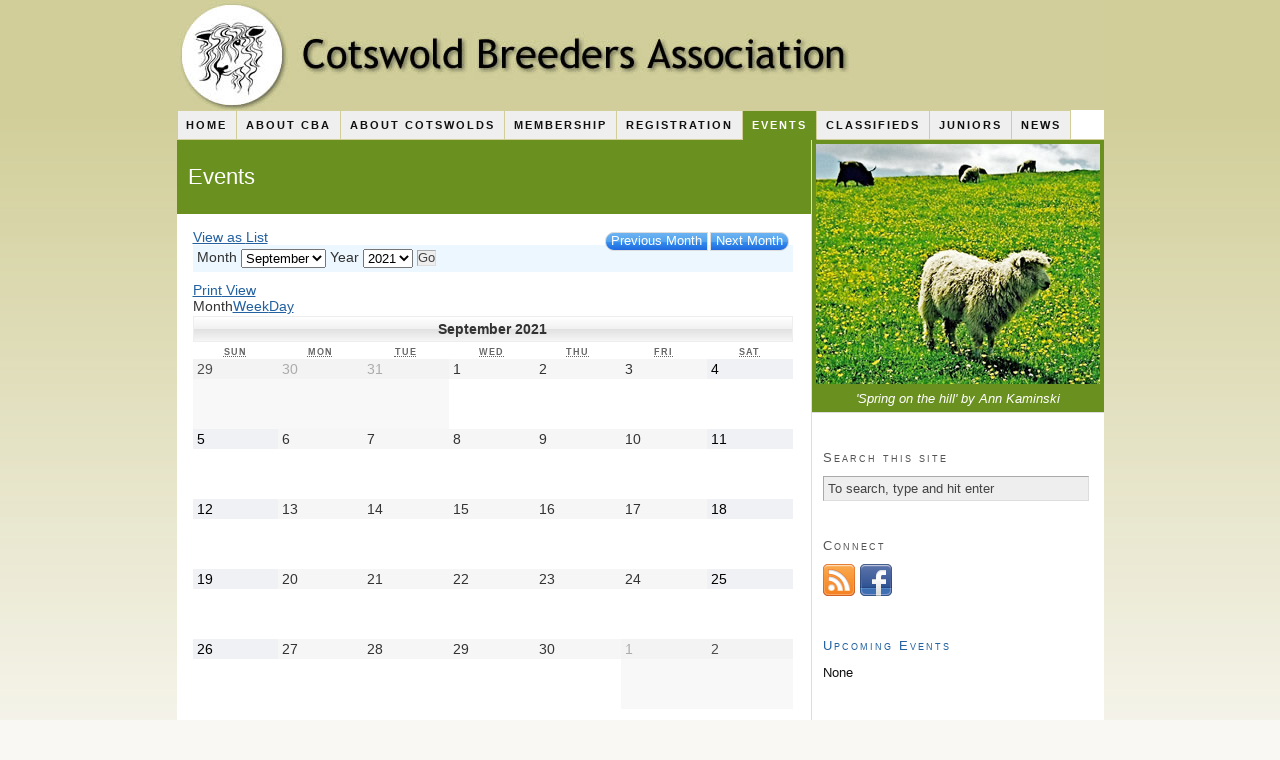

--- FILE ---
content_type: text/html; charset=UTF-8
request_url: https://cotswoldbreedersassociation.org/events/?yr=2021&month=9&dy&cid=mc-30c031f3e51e7c50e805261ec0b01b82&time=month&mcat=4,2
body_size: 6227
content:
<!DOCTYPE html PUBLIC "-//W3C//DTD XHTML 1.0 Strict//EN" "http://www.w3.org/TR/xhtml1/DTD/xhtml1-strict.dtd">
<html xmlns="http://www.w3.org/1999/xhtml" lang="en-US">
<head profile="http://gmpg.org/xfn/11">
<meta http-equiv="Content-Type" content="text/html; charset=UTF-8" />
<title>Events</title>
<meta name="robots" content="noodp, noydir" />
<meta name="description" content="" />
<link rel="stylesheet" href="https://cotswoldbreedersassociation.org/wp-content/themes/thesis_186/custom/layout.css" type="text/css" media="screen, projection" />
<!--[if lte IE 8]><link rel="stylesheet" href="https://cotswoldbreedersassociation.org/wp-content/themes/thesis_186/lib/css/ie.css" type="text/css" media="screen, projection" /><![endif]-->
<link rel="shortcut icon" href="http://cotswoldbreedersassociation.org/wp-content/uploads/2011/11/favicon.png" />
<link rel="canonical" href="https://cotswoldbreedersassociation.org/events/" />
<link rel="alternate" type="application/rss+xml" title="Cotswold Breeders Association RSS Feed" href="https://cotswoldbreedersassociation.org/feed/" />
<link rel="pingback" href="https://cotswoldbreedersassociation.org/xmlrpc.php" />
<link rel="EditURI" type="application/rsd+xml" title="RSD" href="https://cotswoldbreedersassociation.org/xmlrpc.php?rsd" />
<link rel='dns-prefetch' href='//s.w.org' />
		<script type="text/javascript">
			window._wpemojiSettings = {"baseUrl":"https:\/\/s.w.org\/images\/core\/emoji\/11\/72x72\/","ext":".png","svgUrl":"https:\/\/s.w.org\/images\/core\/emoji\/11\/svg\/","svgExt":".svg","source":{"concatemoji":"https:\/\/cotswoldbreedersassociation.org\/wp-includes\/js\/wp-emoji-release.min.js?ver=4.9.26"}};
			!function(e,a,t){var n,r,o,i=a.createElement("canvas"),p=i.getContext&&i.getContext("2d");function s(e,t){var a=String.fromCharCode;p.clearRect(0,0,i.width,i.height),p.fillText(a.apply(this,e),0,0);e=i.toDataURL();return p.clearRect(0,0,i.width,i.height),p.fillText(a.apply(this,t),0,0),e===i.toDataURL()}function c(e){var t=a.createElement("script");t.src=e,t.defer=t.type="text/javascript",a.getElementsByTagName("head")[0].appendChild(t)}for(o=Array("flag","emoji"),t.supports={everything:!0,everythingExceptFlag:!0},r=0;r<o.length;r++)t.supports[o[r]]=function(e){if(!p||!p.fillText)return!1;switch(p.textBaseline="top",p.font="600 32px Arial",e){case"flag":return s([55356,56826,55356,56819],[55356,56826,8203,55356,56819])?!1:!s([55356,57332,56128,56423,56128,56418,56128,56421,56128,56430,56128,56423,56128,56447],[55356,57332,8203,56128,56423,8203,56128,56418,8203,56128,56421,8203,56128,56430,8203,56128,56423,8203,56128,56447]);case"emoji":return!s([55358,56760,9792,65039],[55358,56760,8203,9792,65039])}return!1}(o[r]),t.supports.everything=t.supports.everything&&t.supports[o[r]],"flag"!==o[r]&&(t.supports.everythingExceptFlag=t.supports.everythingExceptFlag&&t.supports[o[r]]);t.supports.everythingExceptFlag=t.supports.everythingExceptFlag&&!t.supports.flag,t.DOMReady=!1,t.readyCallback=function(){t.DOMReady=!0},t.supports.everything||(n=function(){t.readyCallback()},a.addEventListener?(a.addEventListener("DOMContentLoaded",n,!1),e.addEventListener("load",n,!1)):(e.attachEvent("onload",n),a.attachEvent("onreadystatechange",function(){"complete"===a.readyState&&t.readyCallback()})),(n=t.source||{}).concatemoji?c(n.concatemoji):n.wpemoji&&n.twemoji&&(c(n.twemoji),c(n.wpemoji)))}(window,document,window._wpemojiSettings);
		</script>
		<style type="text/css">
img.wp-smiley,
img.emoji {
	display: inline !important;
	border: none !important;
	box-shadow: none !important;
	height: 1em !important;
	width: 1em !important;
	margin: 0 .07em !important;
	vertical-align: -0.1em !important;
	background: none !important;
	padding: 0 !important;
}
</style>
<link rel='stylesheet' id='sweetcaptcha_Stylesheet-css'  href='https://cotswoldbreedersassociation.org/wp-content/plugins/sweetcaptcha-revolutionary-free-captcha-service/css/style.css?ver=4.9.26' type='text/css' media='all' />
<link rel='stylesheet' id='NextGEN-css'  href='https://cotswoldbreedersassociation.org/wp-content/plugins/nextgen-gallery/css/nggallery.css?ver=1.0.0' type='text/css' media='screen' />
<link rel='stylesheet' id='shutter-css'  href='https://cotswoldbreedersassociation.org/wp-content/plugins/nextgen-gallery/shutter/shutter-reloaded.css?ver=1.3.4' type='text/css' media='screen' />
<link rel='stylesheet' id='contact-form-7-css'  href='https://cotswoldbreedersassociation.org/wp-content/plugins/contact-form-7/styles.css?ver=3.0.2.1' type='text/css' media='all' />
<link rel='stylesheet' id='dashicons-css'  href='https://cotswoldbreedersassociation.org/wp-includes/css/dashicons.min.css?ver=4.9.26' type='text/css' media='all' />
<link rel='stylesheet' id='my-calendar-reset-css'  href='https://cotswoldbreedersassociation.org/wp-content/plugins/my-calendar/css/reset.css?ver=4.9.26' type='text/css' media='all' />
<link rel='stylesheet' id='my-calendar-style-css'  href='https://cotswoldbreedersassociation.org/wp-content/plugins/my-calendar/styles/refresh.css?ver=4.9.26' type='text/css' media='all' />
<link rel='stylesheet' id='awpcp-frontend-style-css'  href='https://cotswoldbreedersassociation.org/wp-content/plugins/another-wordpress-classifieds-plugin/resources/css/awpcpstyle.css?ver=3.7.5' type='text/css' media='all' />
<!--[if lte IE 6]>
<link rel='stylesheet' id='awpcp-frontend-style-ie-6-css'  href='https://cotswoldbreedersassociation.org/wp-content/plugins/another-wordpress-classifieds-plugin/resources/css/awpcpstyle-ie-6.css?ver=3.7.5' type='text/css' media='all' />
<![endif]-->
<!--[if lte IE 7]>
<link rel='stylesheet' id='awpcp-frontend-style-lte-ie-7-css'  href='https://cotswoldbreedersassociation.org/wp-content/plugins/another-wordpress-classifieds-plugin/resources/css/awpcpstyle-lte-ie-7.css?ver=3.7.5' type='text/css' media='all' />
<![endif]-->
<script type='text/javascript' src='https://cotswoldbreedersassociation.org/wp-includes/js/jquery/jquery.js?ver=1.12.4'></script>
<script type='text/javascript' src='https://cotswoldbreedersassociation.org/wp-includes/js/jquery/jquery-migrate.min.js?ver=1.4.1'></script>
<script type='text/javascript' src='https://cotswoldbreedersassociation.org/wp-content/plugins/sweetcaptcha-revolutionary-free-captcha-service/js/swtcptcf.js?ver=4.9.26'></script>
<script type='text/javascript'>
/* <![CDATA[ */
var shutterSettings = {"msgLoading":"L O A D I N G","msgClose":"Click to Close","imageCount":"1"};
/* ]]> */
</script>
<script type='text/javascript' src='https://cotswoldbreedersassociation.org/wp-content/plugins/nextgen-gallery/shutter/shutter-reloaded.js?ver=1.3.3'></script>
<script type='text/javascript' src='https://cotswoldbreedersassociation.org/wp-content/plugins/nextgen-gallery/js/jquery.cycle.all.min.js?ver=2.9995'></script>
<script type='text/javascript' src='https://cotswoldbreedersassociation.org/wp-content/plugins/nextgen-gallery/js/ngg.slideshow.min.js?ver=1.06'></script>
<link rel='https://api.w.org/' href='https://cotswoldbreedersassociation.org/wp-json/' />
<link rel="alternate" type="application/json+oembed" href="https://cotswoldbreedersassociation.org/wp-json/oembed/1.0/embed?url=https%3A%2F%2Fcotswoldbreedersassociation.org%2Fevents%2F" />
<link rel="alternate" type="text/xml+oembed" href="https://cotswoldbreedersassociation.org/wp-json/oembed/1.0/embed?url=https%3A%2F%2Fcotswoldbreedersassociation.org%2Fevents%2F&#038;format=xml" />

<style type="text/css">
<!--
/* Styles by My Calendar - Joseph C Dolson http://www.joedolson.com/ */

.mc-event-visible {
	display: block!important;
}
.mc-main {--primary-dark: #313233; --primary-light: #fff; --secondary-light: #fff; --secondary-dark: #000; --highlight-dark: #666; --highlight-light: #efefef; }
-->
</style><!-- <meta name="NextGEN" version="1.9.3" /> -->
<style type="text/css">
ul.scfw_16px li, ul.scfw_24px li, ul.scfw_32px li, ul.scfw_16px li a, ul.scfw_24px li a, ul.scfw_32px li a {
	display:inline !important;
	float:none !important;
	border:0 !important;
	background:transparent none !important;
	margin:0 !important;
	padding:0 !important;
}
ul.scfw_16px li {
	margin:0 2px 0 0 !important;
}
ul.scfw_24px li {
	margin:0 3px 0 0 !important;
}
ul.scfw_32px li {
	margin:0 5px 0 0 !important;
}
ul.scfw_text_img li:before, ul.scfw_16px li:before, ul.scfw_24px li:before, ul.scfw_32px li:before {
	content:none !important;
}
.scfw img {
	float:none !important;
}
</style>	
	<link rel="canonical" href="https://cotswoldbreedersassociation.org/events/" />
</head>
<body class="custom events">
<div id="container">
<div id="page">
	<div id="header">
		<p id="logo"><a href="https://cotswoldbreedersassociation.org">Cotswold Breeders Association</a></p>
	</div>
<div class="menu-main-nav-menu-container"><ul id="menu-main-nav-menu" class="menu"><li id="menu-item-29" class="menu-item menu-item-type-custom menu-item-object-custom menu-item-home menu-item-29"><a title="Home" href="http://cotswoldbreedersassociation.org/">Home</a></li>
<li id="menu-item-73" class="menu-item menu-item-type-post_type menu-item-object-page menu-item-has-children menu-item-73"><a title="About the CBA" href="https://cotswoldbreedersassociation.org/about-cba/">About CBA</a>
<ul class="sub-menu">
	<li id="menu-item-75" class="menu-item menu-item-type-post_type menu-item-object-page menu-item-75"><a title="Purpose of the CBA" href="https://cotswoldbreedersassociation.org/about-cba/purpose/">Purpose</a></li>
	<li id="menu-item-76" class="menu-item menu-item-type-post_type menu-item-object-page menu-item-76"><a title="CBA Directors" href="https://cotswoldbreedersassociation.org/about-cba/directors/">Directors</a></li>
	<li id="menu-item-171" class="menu-item menu-item-type-post_type menu-item-object-page menu-item-171"><a title="CBA By-Laws" href="https://cotswoldbreedersassociation.org/about-cba/by-laws/">By-Laws</a></li>
	<li id="menu-item-74" class="menu-item menu-item-type-post_type menu-item-object-page menu-item-74"><a title="CBA Charter Board &#038; Members" href="https://cotswoldbreedersassociation.org/about-cba/charter-board-members/">Charter Board &#038; Members</a></li>
	<li id="menu-item-187" class="menu-item menu-item-type-post_type menu-item-object-page menu-item-187"><a title="Show Guidelines" href="https://cotswoldbreedersassociation.org/about-cba/show-guidelines/">Show Guidelines</a></li>
	<li id="menu-item-207" class="menu-item menu-item-type-post_type menu-item-object-page menu-item-207"><a title="CBA Scholarship" href="https://cotswoldbreedersassociation.org/about-cba/cba-scholarship/">CBA Scholarship</a></li>
	<li id="menu-item-118" class="menu-item menu-item-type-post_type menu-item-object-page menu-item-118"><a title="Contact the CBA" href="https://cotswoldbreedersassociation.org/about-cba/contact/">Contact</a></li>
</ul>
</li>
<li id="menu-item-30" class="menu-item menu-item-type-post_type menu-item-object-page menu-item-has-children menu-item-30"><a title="About Cotswolds" href="https://cotswoldbreedersassociation.org/about-cotswolds/">About Cotswolds</a>
<ul class="sub-menu">
	<li id="menu-item-238" class="menu-item menu-item-type-post_type menu-item-object-page menu-item-238"><a title="Cotswold Wool" href="https://cotswoldbreedersassociation.org/about-cotswolds/cotswold-wool/">Cotswold Wool</a></li>
</ul>
</li>
<li id="menu-item-84" class="menu-item menu-item-type-post_type menu-item-object-page menu-item-has-children menu-item-84"><a title="CBA Membership Information" href="https://cotswoldbreedersassociation.org/membership/">Membership</a>
<ul class="sub-menu">
	<li id="menu-item-86" class="menu-item menu-item-type-post_type menu-item-object-page menu-item-86"><a title="CBA Membership Application" href="https://cotswoldbreedersassociation.org/membership/membership-application/">Membership Application</a></li>
	<li id="menu-item-85" class="menu-item menu-item-type-post_type menu-item-object-page menu-item-85"><a title="CBA Membership List" href="https://cotswoldbreedersassociation.org/membership/members-list/">Members List</a></li>
</ul>
</li>
<li id="menu-item-96" class="menu-item menu-item-type-post_type menu-item-object-page menu-item-has-children menu-item-96"><a title="CBA Registration Information" href="https://cotswoldbreedersassociation.org/registration/">Registration</a>
<ul class="sub-menu">
	<li id="menu-item-99" class="menu-item menu-item-type-post_type menu-item-object-page menu-item-99"><a title="CBA Registration Rules" href="https://cotswoldbreedersassociation.org/registration/registration-rules/">Registration Rules</a></li>
	<li id="menu-item-98" class="menu-item menu-item-type-post_type menu-item-object-page menu-item-98"><a title="CBA Breed Standard" href="https://cotswoldbreedersassociation.org/registration/breed-standard/">Breed Standard</a></li>
	<li id="menu-item-97" class="menu-item menu-item-type-post_type menu-item-object-page menu-item-97"><a title="CBA Registration Application" href="https://cotswoldbreedersassociation.org/registration/registration-application/">Registration Application</a></li>
	<li id="menu-item-347" class="menu-item menu-item-type-post_type menu-item-object-page menu-item-347"><a title="CBA Pedigrees" href="https://cotswoldbreedersassociation.org/registration/pedigrees/">Pedigrees</a></li>
</ul>
</li>
<li id="menu-item-121" class="menu-item menu-item-type-post_type menu-item-object-page current-menu-item page_item page-item-119 current_page_item menu-item-has-children menu-item-121"><a title="Events" href="https://cotswoldbreedersassociation.org/events/">Events</a>
<ul class="sub-menu">
	<li id="menu-item-273" class="menu-item menu-item-type-post_type menu-item-object-page menu-item-273"><a title="Upcoming Events (By Region)" href="https://cotswoldbreedersassociation.org/events/upcoming-events-by-region/">Upcoming Events (By Region)</a></li>
</ul>
</li>
<li id="menu-item-153" class="menu-item menu-item-type-post_type menu-item-object-page menu-item-153"><a title="Classifieds" href="https://cotswoldbreedersassociation.org/classifieds/">Classifieds</a></li>
<li id="menu-item-442" class="menu-item menu-item-type-taxonomy menu-item-object-category menu-item-442"><a title="Juniors" href="https://cotswoldbreedersassociation.org/category/juniors/">Juniors</a></li>
<li id="menu-item-457" class="menu-item menu-item-type-post_type menu-item-object-page menu-item-457"><a title="News" href="https://cotswoldbreedersassociation.org/news/">News</a></li>
</ul></div>
	<div id="content_box">
		<div id="content">

			<div class="post_box top custom_page" id="post-119">
				<div class="headline_area">
					<h1>Events</h1>
				</div>
				<div class="format_text">

<div id="mc-30c031f3e51e7c50e805261ec0b01b82" class="mc-main mcjs listjs gridjs minijs  calendar month mc-30c031f3e51e7c50e805261ec0b01b82" aria-live='assertive' aria-atomic='true' aria-relevant='additions'><div class="my-calendar-header">
		<div class="my-calendar-nav">
			<ul>
				<li class="my-calendar-prev"><a href="https://cotswoldbreedersassociation.org/events/?yr=2021&#038;month=8&#038;dy&#038;cid=mc-30c031f3e51e7c50e805261ec0b01b82&#038;time=month&#038;mcat=4,2" rel="nofollow" class="mcajax">Previous Month</a></li><li class="my-calendar-next"><a href="https://cotswoldbreedersassociation.org/events/?yr=2021&#038;month=10&#038;dy&#038;cid=mc-30c031f3e51e7c50e805261ec0b01b82&#038;time=month&#038;mcat=4,2" rel="nofollow" class="mcajax">Next Month</a></li>
			</ul>
		</div><div class='mc-format'><a href='https://cotswoldbreedersassociation.org/events/?yr=2021&#038;month=9&#038;dy&#038;cid=mc-30c031f3e51e7c50e805261ec0b01b82&#038;time=month&#038;mcat=4,2&#038;format=list' class='list mcajax'><span class="maybe-hide">View as </span>List</a></div><div class="my-calendar-date-switcher"><form action="https://cotswoldbreedersassociation.org/events/" method="get"><div><input type="hidden" name="cid" value="mc-30c031f3e51e7c50e805261ec0b01b82" /><input type="hidden" name="time" value="month" /><input type="hidden" name="mcat" value="4,2" /> <label class="maybe-hide" for="mc-30c031f3e51e7c50e805261ec0b01b82-month">Month</label> <select id="mc-30c031f3e51e7c50e805261ec0b01b82-month" name="month">
<option value='1'>January</option>
<option value='2'>February</option>
<option value='3'>March</option>
<option value='4'>April</option>
<option value='5'>May</option>
<option value='6'>June</option>
<option value='7'>July</option>
<option value='8'>August</option>
<option value='9' selected='selected'>September</option>
<option value='10'>October</option>
<option value='11'>November</option>
<option value='12'>December</option>
</select>
 <label class="maybe-hide" for="mc-30c031f3e51e7c50e805261ec0b01b82-year">Year</label> <select id="mc-30c031f3e51e7c50e805261ec0b01b82-year" name="yr">
<option value="2011">2011</option>
<option value="2012">2012</option>
<option value="2013">2013</option>
<option value="2014">2014</option>
<option value="2015">2015</option>
<option value="2016">2016</option>
<option value="2017">2017</option>
<option value="2018">2018</option>
<option value="2019">2019</option>
<option value="2020">2020</option>
<option value="2021" selected='selected'>2021</option>
<option value="2022">2022</option>
<option value="2023">2023</option>
<option value="2024">2024</option>
<option value="2025">2025</option>
<option value="2026">2026</option>
<option value="2027">2027</option>
<option value="2028">2028</option>
<option value="2029">2029</option>
<option value="2030">2030</option>
</select> <input type="submit" class="button" value="Go" /></div></form></div><div class='mc-print'><a href='https://cotswoldbreedersassociation.org?yr=2021&#038;month=09&#038;dy=1&#038;cid=mc-print-view&#038;time=month&#038;mcat=4&#038;href=https%3A%2F%2Fcotswoldbreedersassociation.org%2Fevents%2F'>Print<span class="maybe-hide"> View</span></a></div><div class='mc-time'><span class='mc-active month'>Month</span><a href='https://cotswoldbreedersassociation.org/events/?yr=2021&#038;cid=mc-30c031f3e51e7c50e805261ec0b01b82&#038;time=week&#038;mcat=4,2&#038;dy=29&#038;month=8' class='week mcajax'>Week</a><a href='https://cotswoldbreedersassociation.org/events/?yr=2021&#038;month=9&#038;dy&#038;cid=mc-30c031f3e51e7c50e805261ec0b01b82&#038;time=day&#038;mcat=4,2' class='day mcajax'>Day</a></div></div>
<table class="my-calendar-table">
<caption class="heading my-calendar-month">September 2021 </caption>
<thead>
<tr class='mc-row'>
<th scope="col" class='day-heading sun'><abbr title="Sunday" aria-hidden="true">Sun</abbr><span class="screen-reader-text">Sunday</span></th>
<th scope="col" class='day-heading mon'><abbr title="Monday" aria-hidden="true">Mon</abbr><span class="screen-reader-text">Monday</span></th>
<th scope="col" class='day-heading tues'><abbr title="Tuesday" aria-hidden="true">Tue</abbr><span class="screen-reader-text">Tuesday</span></th>
<th scope="col" class='day-heading wed'><abbr title="Wednesday" aria-hidden="true">Wed</abbr><span class="screen-reader-text">Wednesday</span></th>
<th scope="col" class='day-heading thur'><abbr title="Thursday" aria-hidden="true">Thu</abbr><span class="screen-reader-text">Thursday</span></th>
<th scope="col" class='weekend-heading fri'><abbr title="Friday" aria-hidden="true">Fri</abbr><span class="screen-reader-text">Friday</span></th>
<th scope="col" class='weekend-heading sat'><abbr title="Saturday" aria-hidden="true">Sat</abbr><span class="screen-reader-text">Saturday</span></th>

</tr>
</thead>
<tbody><tr class='mc-row'><td  class='no-events sunday sun past-day past-date weekend nextmonth no-events day-with-date'><span class='mc-date no-events'><span aria-hidden='true'>29</span><span class='screen-reader-text'>August 29, 2021</span></span></td>
<td  class='no-events monday mon past-day past-date  nextmonth no-events day-with-date'><span class='mc-date no-events'><span aria-hidden='true'>30</span><span class='screen-reader-text'>August 30, 2021</span></span></td>
<td  class='no-events tuesday tue past-day past-date  nextmonth no-events day-with-date'><span class='mc-date no-events'><span aria-hidden='true'>31</span><span class='screen-reader-text'>August 31, 2021</span></span></td>
<td  class='no-events wednesday wed past-day past-date   no-events day-with-date'><span class='mc-date no-events'><span aria-hidden='true'>1</span><span class='screen-reader-text'>September 1, 2021</span></span></td>
<td  class='no-events thursday thu past-day past-date   no-events day-with-date'><span class='mc-date no-events'><span aria-hidden='true'>2</span><span class='screen-reader-text'>September 2, 2021</span></span></td>
<td  class='no-events friday fri past-day past-date   no-events day-with-date'><span class='mc-date no-events'><span aria-hidden='true'>3</span><span class='screen-reader-text'>September 3, 2021</span></span></td>
<td  class='no-events saturday sat past-day past-date weekend  no-events day-with-date'><span class='mc-date no-events'><span aria-hidden='true'>4</span><span class='screen-reader-text'>September 4, 2021</span></span></td>

</tr>
<tr class='mc-row'><td  class='no-events sunday sun past-day past-date weekend  no-events day-with-date'><span class='mc-date no-events'><span aria-hidden='true'>5</span><span class='screen-reader-text'>September 5, 2021</span></span></td>
<td  class='no-events monday mon past-day past-date   no-events day-with-date'><span class='mc-date no-events'><span aria-hidden='true'>6</span><span class='screen-reader-text'>September 6, 2021</span></span></td>
<td  class='no-events tuesday tue past-day past-date   no-events day-with-date'><span class='mc-date no-events'><span aria-hidden='true'>7</span><span class='screen-reader-text'>September 7, 2021</span></span></td>
<td  class='no-events wednesday wed past-day past-date   no-events day-with-date'><span class='mc-date no-events'><span aria-hidden='true'>8</span><span class='screen-reader-text'>September 8, 2021</span></span></td>
<td  class='no-events thursday thu past-day past-date   no-events day-with-date'><span class='mc-date no-events'><span aria-hidden='true'>9</span><span class='screen-reader-text'>September 9, 2021</span></span></td>
<td  class='no-events friday fri past-day past-date   no-events day-with-date'><span class='mc-date no-events'><span aria-hidden='true'>10</span><span class='screen-reader-text'>September 10, 2021</span></span></td>
<td  class='no-events saturday sat past-day past-date weekend  no-events day-with-date'><span class='mc-date no-events'><span aria-hidden='true'>11</span><span class='screen-reader-text'>September 11, 2021</span></span></td>

</tr>
<tr class='mc-row'><td  class='no-events sunday sun past-day past-date weekend  no-events day-with-date'><span class='mc-date no-events'><span aria-hidden='true'>12</span><span class='screen-reader-text'>September 12, 2021</span></span></td>
<td  class='no-events monday mon past-day past-date   no-events day-with-date'><span class='mc-date no-events'><span aria-hidden='true'>13</span><span class='screen-reader-text'>September 13, 2021</span></span></td>
<td  class='no-events tuesday tue past-day past-date   no-events day-with-date'><span class='mc-date no-events'><span aria-hidden='true'>14</span><span class='screen-reader-text'>September 14, 2021</span></span></td>
<td  class='no-events wednesday wed past-day past-date   no-events day-with-date'><span class='mc-date no-events'><span aria-hidden='true'>15</span><span class='screen-reader-text'>September 15, 2021</span></span></td>
<td  class='no-events thursday thu past-day past-date   no-events day-with-date'><span class='mc-date no-events'><span aria-hidden='true'>16</span><span class='screen-reader-text'>September 16, 2021</span></span></td>
<td  class='no-events friday fri past-day past-date   no-events day-with-date'><span class='mc-date no-events'><span aria-hidden='true'>17</span><span class='screen-reader-text'>September 17, 2021</span></span></td>
<td  class='no-events saturday sat past-day past-date weekend  no-events day-with-date'><span class='mc-date no-events'><span aria-hidden='true'>18</span><span class='screen-reader-text'>September 18, 2021</span></span></td>

</tr>
<tr class='mc-row'><td  class='no-events sunday sun past-day past-date weekend  no-events day-with-date'><span class='mc-date no-events'><span aria-hidden='true'>19</span><span class='screen-reader-text'>September 19, 2021</span></span></td>
<td  class='no-events monday mon past-day past-date   no-events day-with-date'><span class='mc-date no-events'><span aria-hidden='true'>20</span><span class='screen-reader-text'>September 20, 2021</span></span></td>
<td  class='no-events tuesday tue past-day past-date   no-events day-with-date'><span class='mc-date no-events'><span aria-hidden='true'>21</span><span class='screen-reader-text'>September 21, 2021</span></span></td>
<td  class='no-events wednesday wed past-day past-date   no-events day-with-date'><span class='mc-date no-events'><span aria-hidden='true'>22</span><span class='screen-reader-text'>September 22, 2021</span></span></td>
<td  class='no-events thursday thu past-day past-date   no-events day-with-date'><span class='mc-date no-events'><span aria-hidden='true'>23</span><span class='screen-reader-text'>September 23, 2021</span></span></td>
<td  class='no-events friday fri past-day past-date   no-events day-with-date'><span class='mc-date no-events'><span aria-hidden='true'>24</span><span class='screen-reader-text'>September 24, 2021</span></span></td>
<td  class='no-events saturday sat past-day past-date weekend  no-events day-with-date'><span class='mc-date no-events'><span aria-hidden='true'>25</span><span class='screen-reader-text'>September 25, 2021</span></span></td>

</tr>
<tr class='mc-row'><td  class='no-events sunday sun past-day past-date weekend  no-events day-with-date'><span class='mc-date no-events'><span aria-hidden='true'>26</span><span class='screen-reader-text'>September 26, 2021</span></span></td>
<td  class='no-events monday mon past-day past-date   no-events day-with-date'><span class='mc-date no-events'><span aria-hidden='true'>27</span><span class='screen-reader-text'>September 27, 2021</span></span></td>
<td  class='no-events tuesday tue past-day past-date   no-events day-with-date'><span class='mc-date no-events'><span aria-hidden='true'>28</span><span class='screen-reader-text'>September 28, 2021</span></span></td>
<td  class='no-events wednesday wed past-day past-date   no-events day-with-date'><span class='mc-date no-events'><span aria-hidden='true'>29</span><span class='screen-reader-text'>September 29, 2021</span></span></td>
<td  class='no-events thursday thu past-day past-date   no-events day-with-date'><span class='mc-date no-events'><span aria-hidden='true'>30</span><span class='screen-reader-text'>September 30, 2021</span></span></td>
<td  class='no-events friday fri past-day past-date  nextmonth no-events day-with-date'><span class='mc-date no-events'><span aria-hidden='true'>1</span><span class='screen-reader-text'>October 1, 2021</span></span></td>
<td  class='no-events saturday sat past-day past-date weekend nextmonth no-events day-with-date'><span class='mc-date no-events'><span aria-hidden='true'>2</span><span class='screen-reader-text'>October 2, 2021</span></span></td>

</tr>

</tbody>
</table><div class='mc_bottomnav my-calendar-footer'><div class="category-key"><h3>Categories</h3>
<ul>
<li class="cat_northeast current"><a href="https://cotswoldbreedersassociation.org/events/?yr=2021&#038;month=9&#038;dy&#038;cid=mc-30c031f3e51e7c50e805261ec0b01b82&#038;time=month&#038;mcat=4" class="mcajax"aria-current="true"><span class="category-color-sample"><img src="https://cotswoldbreedersassociation.org/wp-content/plugins/my-calendar-custom/icon-ne.png" alt="" style="background:#;" /></span>Northeast</a></li><li class="cat_northwest"><a href="https://cotswoldbreedersassociation.org/events/?yr=2021&#038;month=9&#038;dy&#038;cid=mc-30c031f3e51e7c50e805261ec0b01b82&#038;time=month&#038;mcat=4,2,1" class="mcajax"><span class="category-color-sample"><img src="https://cotswoldbreedersassociation.org/wp-content/plugins/my-calendar-custom/icon-nw.png" alt="" style="background:#;" /></span>Northwest</a></li><li class="cat_southeast"><a href="https://cotswoldbreedersassociation.org/events/?yr=2021&#038;month=9&#038;dy&#038;cid=mc-30c031f3e51e7c50e805261ec0b01b82&#038;time=month&#038;mcat=4,2,3" class="mcajax"><span class="category-color-sample"><img src="https://cotswoldbreedersassociation.org/wp-content/plugins/my-calendar-custom/icon-se.png" alt="" style="background:#;" /></span>Southeast</a></li><li class="cat_southwest current"><a href="https://cotswoldbreedersassociation.org/events/?yr=2021&#038;month=9&#038;dy&#038;cid=mc-30c031f3e51e7c50e805261ec0b01b82&#038;time=month&#038;mcat=2" class="mcajax"aria-current="true"><span class="category-color-sample"><img src="https://cotswoldbreedersassociation.org/wp-content/plugins/my-calendar-custom/icon-sw.png" alt="" style="background:#;" /></span>Southwest</a></li><li class='all-categories'><a href='https://cotswoldbreedersassociation.org/events/?yr=2021&#038;month=9&#038;dy&#038;cid=mc-30c031f3e51e7c50e805261ec0b01b82&#038;time=month' class='mcajax'>All Categories</a></li></ul></div>

<div class='mc-export'>
	<ul>
	<li class='rss'><a href='https://cotswoldbreedersassociation.org/feed/my-calendar-rss/'>RSS</a></li>
	<li class='ics google'><a href='https://cotswoldbreedersassociation.org/feed/my-calendar-google/'>Google</a></li>
	<li class='ics outlook'><a href='https://cotswoldbreedersassociation.org/feed/my-calendar-outlook/'>Outlook</a></li></ul>
</div>
</div>
</div>
				</div>
			</div>
		</div>

		<div id="sidebars">
			<div id="multimedia_box" class="custom_box">
				<div id="custom_box">
<div style="text-align: center; "><img src="https://cotswoldbreedersassociation.org/wp-content/gallery/rotator-resized/Spring-on-the-hill-by-Ann-Kaminski.jpg" alt="'Spring on the hill' by Ann Kaminski" width="284px" height="240px" /></div><p class="caption-text">'Spring on the hill' by Ann Kaminski</p>

				</div>
			</div>
			<div id="sidebar_1" class="sidebar">
				<ul class="sidebar_list">
<li class="widget widget_text" id="text-5">			<div class="textwidget"></div>
		</li><li class="widget thesis_widget_search" id="thesis-search-widget-2"><h3>Search this site</h3>	<form method="get" class="search_form" action="https://cotswoldbreedersassociation.org">
		<p>
			<input class="text_input" type="text" value="To search, type and hit enter" name="s" id="s" onfocus="if (this.value == 'To search, type and hit enter') {this.value = '';}" onblur="if (this.value == '') {this.value = 'To search, type and hit enter';}" />
			<input type="hidden" id="searchsubmit" value="Search" />
		</p>
	</form>
</li><li class="widget scfw" id="scfw-2"><h3>Connect</h3><ul class="scfw_32px" style="list-style:none;margin:0;padding:0;"><li><a href="http://cotswoldbreedersassociation.org/feed/" title="Subscribe to RSS Feed" target="_blank"><img src="https://cotswoldbreedersassociation.org/wp-content/plugins/subscribe-connect-follow-widget/images/32px/rss.png" alt="RSS Feed" height="32px" width="32px" /></a></li><li><a href="https://www.facebook.com/groups/375263185976587/" title="Connect on Facebook" target="_blank"><img src="https://cotswoldbreedersassociation.org/wp-content/plugins/subscribe-connect-follow-widget/images/32px/facebook.png" alt="Facebook" height="32px" width="32px" /></a></li></ul></li><li class="widget widget_my_calendar_upcoming_widget" id="my_calendar_upcoming_widget-3"><h3><a href='/events/'>Upcoming Events</a></h3>None</li>				</ul>
			</div>
		</div>
	</div>
	<div id="footer">
<p><a href="/about-cba/contact/" title="Contact the CBA">Contact</a> | <a href="/site-map/" title="Site Map">Site Map</a><br />Copyright &copy; 2026 Cotswold Breeders Association -- &#105;nfo&#64;&#99;&#111;&#116;s&#119;&#111;l&#100;&#98;re&#101;&#100;ers&#97;ss&#111;&#99;&#105;at&#105;&#111;&#110;.&#111;&#114;&#103;<br />Site Design and Hosting by <a href="http://www.mtn-niche.com" title="Mountain Niche Web Services" target=_blank>MNWS</a></p><script type='text/javascript' src='https://cotswoldbreedersassociation.org/wp-includes/js/comment-reply.min.js?ver=4.9.26'></script>
<script type='text/javascript' src='https://cotswoldbreedersassociation.org/wp-content/plugins/contact-form-7/jquery.form.js?ver=2.52'></script>
<script type='text/javascript' src='https://cotswoldbreedersassociation.org/wp-content/plugins/contact-form-7/scripts.js?ver=3.0.2.1'></script>
<script type='text/javascript' src='https://cotswoldbreedersassociation.org/wp-includes/js/wp-embed.min.js?ver=4.9.26'></script>
<script type='text/javascript'>
/* <![CDATA[ */
var mcgrid = "true";
/* ]]> */
</script>
<script type='text/javascript' src='https://cotswoldbreedersassociation.org/wp-content/plugins/my-calendar/js/mc-grid.js?ver=4.9.26'></script>
<script type='text/javascript'>
/* <![CDATA[ */
var mclist = "true";
/* ]]> */
</script>
<script type='text/javascript' src='https://cotswoldbreedersassociation.org/wp-content/plugins/my-calendar/js/mc-list.js?ver=4.9.26'></script>
<script type='text/javascript'>
/* <![CDATA[ */
var mcmini = "true";
/* ]]> */
</script>
<script type='text/javascript' src='https://cotswoldbreedersassociation.org/wp-content/plugins/my-calendar/js/mc-mini.js?ver=4.9.26'></script>
<script type='text/javascript'>
/* <![CDATA[ */
var my_calendar = {"newWindow":"Opens in new tab"};
/* ]]> */
</script>
<script type='text/javascript' src='https://cotswoldbreedersassociation.org/wp-content/plugins/my-calendar/js/mcjs.js?ver=4.9.26'></script>
	</div>
</div>
</div>
<!--[if lte IE 8]>
<div id="ie_clear"></div>
<![endif]-->
</body>
</html>